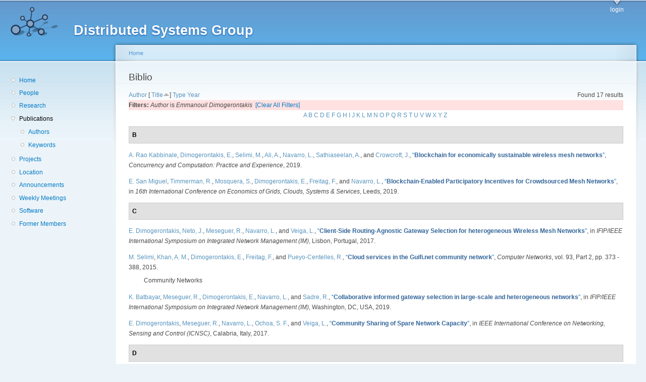

--- FILE ---
content_type: text/html; charset=utf-8
request_url: https://dsg.ac.upc.edu/biblio/?page=2&s=title&o=asc&f%5Bauthor%5D=493
body_size: 38070
content:
<!DOCTYPE html PUBLIC "-//W3C//DTD XHTML+RDFa 1.0//EN"
  "http://www.w3.org/MarkUp/DTD/xhtml-rdfa-1.dtd">
<html xmlns="http://www.w3.org/1999/xhtml" xml:lang="en" version="XHTML+RDFa 1.0" dir="ltr"
  xmlns:content="http://purl.org/rss/1.0/modules/content/"
  xmlns:dc="http://purl.org/dc/terms/"
  xmlns:foaf="http://xmlns.com/foaf/0.1/"
  xmlns:og="http://ogp.me/ns#"
  xmlns:rdfs="http://www.w3.org/2000/01/rdf-schema#"
  xmlns:sioc="http://rdfs.org/sioc/ns#"
  xmlns:sioct="http://rdfs.org/sioc/types#"
  xmlns:skos="http://www.w3.org/2004/02/skos/core#"
  xmlns:xsd="http://www.w3.org/2001/XMLSchema#">

<head profile="http://www.w3.org/1999/xhtml/vocab">
  <meta http-equiv="Content-Type" content="text/html; charset=utf-8" />
<meta name="Generator" content="Drupal 7 (http://drupal.org)" />
<link rel="shortcut icon" href="https://dsg.ac.upc.edu/sites/default/files/dsg_icon_0.ico" type="image/vnd.microsoft.icon" />
  <title>Biblio | Distributed Systems Group</title>
  <style type="text/css" media="all">
@import url("https://dsg.ac.upc.edu/modules/system/system.base.css?srm2gf");
@import url("https://dsg.ac.upc.edu/modules/system/system.menus.css?srm2gf");
@import url("https://dsg.ac.upc.edu/modules/system/system.messages.css?srm2gf");
@import url("https://dsg.ac.upc.edu/modules/system/system.theme.css?srm2gf");
</style>
<style type="text/css" media="all">
@import url("https://dsg.ac.upc.edu/sites/all/modules/calendar/css/calendar_multiday.css?srm2gf");
@import url("https://dsg.ac.upc.edu/modules/comment/comment.css?srm2gf");
@import url("https://dsg.ac.upc.edu/modules/field/theme/field.css?srm2gf");
@import url("https://dsg.ac.upc.edu/modules/node/node.css?srm2gf");
@import url("https://dsg.ac.upc.edu/modules/search/search.css?srm2gf");
@import url("https://dsg.ac.upc.edu/modules/user/user.css?srm2gf");
@import url("https://dsg.ac.upc.edu/sites/all/modules/extlink/css/extlink.css?srm2gf");
@import url("https://dsg.ac.upc.edu/sites/all/modules/views/css/views.css?srm2gf");
</style>
<style type="text/css" media="all">
@import url("https://dsg.ac.upc.edu/sites/all/modules/ctools/css/ctools.css?srm2gf");
@import url("https://dsg.ac.upc.edu/sites/all/modules/biblio/biblio.css?srm2gf");
</style>
<style type="text/css" media="all">
@import url("https://dsg.ac.upc.edu/sites/default/files/color/garland-ae7f53f3/style.css?srm2gf");
</style>
<style type="text/css" media="print">
@import url("https://dsg.ac.upc.edu/themes/garland/print.css?srm2gf");
</style>

<!--[if lt IE 7]>
<link type="text/css" rel="stylesheet" href="https://dsg.ac.upc.edu/themes/garland/fix-ie.css?srm2gf" media="all" />
<![endif]-->
<style type="text/css" media="all">
@import url("https://dsg.ac.upc.edu/sites/default/files/css_injector/css_injector_1.css?srm2gf");
</style>
  <script type="text/javascript" src="https://dsg.ac.upc.edu/misc/jquery.js?v=1.4.4"></script>
<script type="text/javascript" src="https://dsg.ac.upc.edu/misc/jquery-extend-3.4.0.js?v=1.4.4"></script>
<script type="text/javascript" src="https://dsg.ac.upc.edu/misc/jquery-html-prefilter-3.5.0-backport.js?v=1.4.4"></script>
<script type="text/javascript" src="https://dsg.ac.upc.edu/misc/jquery.once.js?v=1.2"></script>
<script type="text/javascript" src="https://dsg.ac.upc.edu/misc/drupal.js?srm2gf"></script>
<script type="text/javascript" src="https://dsg.ac.upc.edu/sites/all/modules/admin_menu/admin_devel/admin_devel.js?srm2gf"></script>
<script type="text/javascript" src="https://dsg.ac.upc.edu/sites/all/modules/entityreference/js/entityreference.js?srm2gf"></script>
<script type="text/javascript" src="https://dsg.ac.upc.edu/sites/all/modules/extlink/js/extlink.js?srm2gf"></script>
<script type="text/javascript">
<!--//--><![CDATA[//><!--
jQuery.extend(Drupal.settings, {"basePath":"\/","pathPrefix":"","setHasJsCookie":0,"ajaxPageState":{"theme":"garland","theme_token":"kGWbgtoRUBKDSJOO6UkdxTvDycAYYNKEdhBk64eX5j0","js":{"misc\/jquery.js":1,"misc\/jquery-extend-3.4.0.js":1,"misc\/jquery-html-prefilter-3.5.0-backport.js":1,"misc\/jquery.once.js":1,"misc\/drupal.js":1,"sites\/all\/modules\/admin_menu\/admin_devel\/admin_devel.js":1,"sites\/all\/modules\/entityreference\/js\/entityreference.js":1,"sites\/all\/modules\/extlink\/js\/extlink.js":1},"css":{"modules\/system\/system.base.css":1,"modules\/system\/system.menus.css":1,"modules\/system\/system.messages.css":1,"modules\/system\/system.theme.css":1,"sites\/all\/modules\/calendar\/css\/calendar_multiday.css":1,"modules\/comment\/comment.css":1,"modules\/field\/theme\/field.css":1,"modules\/node\/node.css":1,"modules\/search\/search.css":1,"modules\/user\/user.css":1,"sites\/all\/modules\/extlink\/css\/extlink.css":1,"sites\/all\/modules\/views\/css\/views.css":1,"sites\/all\/modules\/ctools\/css\/ctools.css":1,"sites\/all\/modules\/biblio\/biblio.css":1,"themes\/garland\/style.css":1,"themes\/garland\/print.css":1,"themes\/garland\/fix-ie.css":1,"public:\/\/css_injector\/css_injector_1.css":1}},"extlink":{"extTarget":0,"extClass":"ext","extLabel":"(link is external)","extImgClass":0,"extIconPlacement":"append","extSubdomains":1,"extExclude":"","extInclude":"","extCssExclude":"","extCssExplicit":"","extAlert":0,"extAlertText":"This link will take you to an external web site. We are not responsible for their content.","mailtoClass":"mailto","mailtoLabel":"(link sends e-mail)","extUseFontAwesome":false}});
//--><!]]>
</script>
</head>
<body class="html not-front not-logged-in one-sidebar sidebar-first page-biblio fluid-width" >
  <div id="skip-link">
    <a href="#main-content" class="element-invisible element-focusable">Skip to main content</a>
  </div>
      
  <div id="wrapper">
    <div id="container" class="clearfix">

      <div id="header">
        <div id="logo-floater">
                              <div id="branding"><strong><a href="/">
                          <img src="https://dsg.ac.upc.edu/sites/default/files/cnds-logo.png" alt="Distributed Systems Group " title="Distributed Systems Group " id="logo" />
                        <span>Distributed Systems Group</span>            </a></strong></div>
                          </div>

        <h2 class="element-invisible">Main menu</h2><ul class="links inline main-menu"><li class="menu-309 first last"><a href="/user/" title="">login</a></li>
</ul>              </div> <!-- /#header -->

              <div id="sidebar-first" class="sidebar">
            <div class="region region-sidebar-first">
    <div id="block-system-navigation" class="block block-system block-menu clearfix">

    
  <div class="content">
    <ul class="menu"><li class="first leaf"><a href="/" title="Home">Home</a></li>
<li class="leaf"><a href="/people/" title="">People</a></li>
<li class="leaf"><a href="/research/" title="">Research</a></li>
<li class="expanded active-trail"><a href="/biblio/" title="" class="active-trail active">Publications</a><ul class="menu"><li class="first leaf"><a href="/biblio/authors/">Authors</a></li>
<li class="last leaf"><a href="/biblio/keywords/">Keywords</a></li>
</ul></li>
<li class="leaf"><a href="/projects/" title="">Projects</a></li>
<li class="leaf"><a href="/location/" title="">Location</a></li>
<li class="leaf"><a href="/announcements/" title="">Announcements</a></li>
<li class="leaf"><a href="/wmeeting/" title="">Weekly Meetings</a></li>
<li class="leaf"><a href="/software/" title="">Software</a></li>
<li class="last leaf"><a href="/alumni/" title="">Former Members</a></li>
</ul>  </div>
</div>
  </div>
        </div>
      
      <div id="center"><div id="squeeze"><div class="right-corner"><div class="left-corner">
          <h2 class="element-invisible">You are here</h2><div class="breadcrumb"><a href="/">Home</a></div>                    <a id="main-content"></a>
          <div id="tabs-wrapper" class="clearfix">                                <h1 class="with-tabs">Biblio</h1>
                              </div>                                                  <div class="clearfix">
              <div class="region region-content">
    <div id="block-system-main" class="block block-system clearfix">

    
  <div class="content">
    <div id="biblio-header" class="clear-block"><div class="biblio-export">Found 17 results</div> <a href="/biblio/?page=2&amp;s=author&amp;o=asc&amp;f%5Bauthor%5D=493" title="Click a second time to reverse the sort order" class="active">Author</a>  [ <a href="/biblio/?page=2&amp;s=title&amp;o=desc&amp;f%5Bauthor%5D=493" title="Click a second time to reverse the sort order" class="active active">Title</a><img typeof="foaf:Image" src="https://dsg.ac.upc.edu/sites/all/modules/biblio/misc/arrow-desc.png" alt="(Desc)" />]  <a href="/biblio/?page=2&amp;s=type&amp;o=asc&amp;f%5Bauthor%5D=493" title="Click a second time to reverse the sort order" class="active">Type</a>  <a href="/biblio/?page=2&amp;s=year&amp;o=desc&amp;f%5Bauthor%5D=493" title="Click a second time to reverse the sort order" class="active">Year</a> <div class="biblio-filter-status"><div class="biblio-current-filters"><b>Filters: </b><em class="placeholder">Author</em> is <em class="placeholder">Emmanouil Dimogerontakis</em>&nbsp;&nbsp;<a href="/biblio/filter/clear/?page=2&amp;s=title&amp;o=asc">[Clear All Filters]</a></div></div><div class="biblio-alpha-line"><div class="biblio-alpha-line"><a href="/biblio/?f%5Btg%5D=A" rel="nofollow" class="active">A</a>&nbsp;<a href="/biblio/?f%5Btg%5D=B" rel="nofollow" class="active">B</a>&nbsp;<a href="/biblio/?f%5Btg%5D=C" rel="nofollow" class="active">C</a>&nbsp;<a href="/biblio/?f%5Btg%5D=D" rel="nofollow" class="active">D</a>&nbsp;<a href="/biblio/?f%5Btg%5D=E" rel="nofollow" class="active">E</a>&nbsp;<a href="/biblio/?f%5Btg%5D=F" rel="nofollow" class="active">F</a>&nbsp;<a href="/biblio/?f%5Btg%5D=G" rel="nofollow" class="active">G</a>&nbsp;<a href="/biblio/?f%5Btg%5D=H" rel="nofollow" class="active">H</a>&nbsp;<a href="/biblio/?f%5Btg%5D=I" rel="nofollow" class="active">I</a>&nbsp;<a href="/biblio/?f%5Btg%5D=J" rel="nofollow" class="active">J</a>&nbsp;<a href="/biblio/?f%5Btg%5D=K" rel="nofollow" class="active">K</a>&nbsp;<a href="/biblio/?f%5Btg%5D=L" rel="nofollow" class="active">L</a>&nbsp;<a href="/biblio/?f%5Btg%5D=M" rel="nofollow" class="active">M</a>&nbsp;<a href="/biblio/?f%5Btg%5D=N" rel="nofollow" class="active">N</a>&nbsp;<a href="/biblio/?f%5Btg%5D=O" rel="nofollow" class="active">O</a>&nbsp;<a href="/biblio/?f%5Btg%5D=P" rel="nofollow" class="active">P</a>&nbsp;<a href="/biblio/?f%5Btg%5D=Q" rel="nofollow" class="active">Q</a>&nbsp;<a href="/biblio/?f%5Btg%5D=R" rel="nofollow" class="active">R</a>&nbsp;<a href="/biblio/?f%5Btg%5D=S" rel="nofollow" class="active">S</a>&nbsp;<a href="/biblio/?f%5Btg%5D=T" rel="nofollow" class="active">T</a>&nbsp;<a href="/biblio/?f%5Btg%5D=U" rel="nofollow" class="active">U</a>&nbsp;<a href="/biblio/?f%5Btg%5D=V" rel="nofollow" class="active">V</a>&nbsp;<a href="/biblio/?f%5Btg%5D=W" rel="nofollow" class="active">W</a>&nbsp;<a href="/biblio/?f%5Btg%5D=X" rel="nofollow" class="active">X</a>&nbsp;<a href="/biblio/?f%5Btg%5D=Y" rel="nofollow" class="active">Y</a>&nbsp;<a href="/biblio/?f%5Btg%5D=Z" rel="nofollow" class="active">Z</a>&nbsp;</div></div></div><div class="biblio-category-section"><div class="biblio-separator-bar">B</div><div class="biblio-entry"><span class="biblio-authors" ><a href="/biblio/?page=2&amp;s=title&amp;o=asc&amp;f%5Bauthor%5D=616" rel="nofollow" class="active">A. Rao Kabbinale</a>, <a href="/biblio/?page=2&amp;s=title&amp;o=asc&amp;f%5Bauthor%5D=493" rel="nofollow" class="biblio-local-author active">Dimogerontakis, E.</a>, <a href="/biblio/?page=2&amp;s=title&amp;o=asc&amp;f%5Bauthor%5D=757" rel="nofollow" class="biblio-local-author active">Selimi, M.</a>, <a href="/biblio/?page=2&amp;s=title&amp;o=asc&amp;f%5Bauthor%5D=617" rel="nofollow" class="active">Ali, A.</a>, <a href="/biblio/?page=2&amp;s=title&amp;o=asc&amp;f%5Bauthor%5D=768" rel="nofollow" class="biblio-local-author active">Navarro, L.</a>, <a href="/biblio/?page=2&amp;s=title&amp;o=asc&amp;f%5Bauthor%5D=462" rel="nofollow" class="active">Sathiaseelan, A.</a>, and <a href="/biblio/?page=2&amp;s=title&amp;o=asc&amp;f%5Bauthor%5D=596" rel="nofollow" class="active">Crowcroft, J.</a></span>, <a href="/node/861/">“<span class="biblio-title" >Blockchain for economically sustainable wireless mesh networks</span>”</a>, <span  style="font-style: italic;">Concurrency and Computation: Practice and Experience</span>, 2019.<span class="Z3988" title="ctx_ver=Z39.88-2004&amp;rft_val_fmt=info%3Aofi%2Ffmt%3Akev%3Amtx%3Ajournal&amp;rft.atitle=Blockchain+for+economically+sustainable+wireless+mesh+networks&amp;rft.title=Concurrency+and+Computation%3A+Practice+and+Experience&amp;rft.date=2019&amp;rft.aulast=Kabbinale&amp;rft.aufirst=Aniruddh&amp;rft.au=Dimogerontakis%2C+Emmanouil&amp;rft.au=Selimi%2C+Mennan&amp;rft.au=Ali%2C+Anwaar&amp;rft.au=Navarro%2C+Leandro&amp;rft.au=Sathiaseelan%2C+Arjuna&amp;rft.au=Crowcroft%2C+Jon&amp;rft_id=info%3Adoi%2F10.1002%2Fcpe.5349"></span></div><div class="biblio-entry"><span class="biblio-authors" ><a href="/biblio/?page=2&amp;s=title&amp;o=asc&amp;f%5Bauthor%5D=632" rel="nofollow" class="active">E.  San Miguel</a>, <a href="/biblio/?page=2&amp;s=title&amp;o=asc&amp;f%5Bauthor%5D=633" rel="nofollow" class="active">Timmerman, R.</a>, <a href="/biblio/?page=2&amp;s=title&amp;o=asc&amp;f%5Bauthor%5D=631" rel="nofollow" class="active">Mosquera, S.</a>, <a href="/biblio/?page=2&amp;s=title&amp;o=asc&amp;f%5Bauthor%5D=493" rel="nofollow" class="biblio-local-author active">Dimogerontakis, E.</a>, <a href="/biblio/?page=2&amp;s=title&amp;o=asc&amp;f%5Bauthor%5D=766" rel="nofollow" class="biblio-local-author active">Freitag, F.</a>, and <a href="/biblio/?page=2&amp;s=title&amp;o=asc&amp;f%5Bauthor%5D=768" rel="nofollow" class="biblio-local-author active">Navarro, L.</a></span>, <a href="/node/871/">“<span class="biblio-title" >Blockchain-Enabled Participatory Incentives for Crowdsourced Mesh Networks</span>”</a>, in <span  style="font-style: italic;">16th International Conference on Economics of Grids, Clouds, Systems & Services</span>, Leeds, 2019.<span class="Z3988" title="ctx_ver=Z39.88-2004&amp;rft_val_fmt=info%3Aofi%2Ffmt%3Akev%3Amtx%3Adc&amp;rft.title=Blockchain-Enabled+Participatory+Incentives+for+Crowdsourced+Mesh+Networks&amp;rft.date=2019&amp;rft.aulast=San+Miguel&amp;rft.aufirst=Elena&amp;rft.au=Timmerman%2C+Roxane&amp;rft.au=Mosquera%2C+Sergio&amp;rft.au=Dimogerontakis%2C+Emmanouil&amp;rft.au=Freitag%2C+Felix&amp;rft.au=Navarro%2C+Leandro&amp;rft.pub=Springer+LNCS+Proceedings&amp;rft.place=Leeds"></span></div></div><div class="biblio-category-section"><div class="biblio-separator-bar">C</div><div class="biblio-entry"><span class="biblio-authors" ><a href="/biblio/?page=2&amp;s=title&amp;o=asc&amp;f%5Bauthor%5D=493" rel="nofollow" class="biblio-local-author active">E.  Dimogerontakis</a>, <a href="/biblio/?page=2&amp;s=title&amp;o=asc&amp;f%5Bauthor%5D=490" rel="nofollow" class="biblio-local-author active">Neto, J.</a>, <a href="/biblio/?page=2&amp;s=title&amp;o=asc&amp;f%5Bauthor%5D=748" rel="nofollow" class="active">Meseguer, R.</a>, <a href="/biblio/?page=2&amp;s=title&amp;o=asc&amp;f%5Bauthor%5D=768" rel="nofollow" class="biblio-local-author active">Navarro, L.</a>, and <a href="/biblio/?page=2&amp;s=title&amp;o=asc&amp;f%5Bauthor%5D=642" rel="nofollow" class="active">Veiga, L.</a></span>, <a href="/node/759/">“<span class="biblio-title" >Client-Side Routing-Agnostic Gateway Selection for heterogeneous Wireless Mesh Networks</span>”</a>, in <span  style="font-style: italic;">IFIP/IEEE International Symposium on Integrated Network Management (IM)</span>, Lisbon, Portugal, 2017.<span class="Z3988" title="ctx_ver=Z39.88-2004&amp;rft_val_fmt=info%3Aofi%2Ffmt%3Akev%3Amtx%3Adc&amp;rft.title=Client-Side+Routing-Agnostic+Gateway+Selection+for+heterogeneous+Wireless+Mesh+Networks&amp;rft.date=2017&amp;rft.aulast=Dimogerontakis&amp;rft.aufirst=Emmanouil&amp;rft.au=Neto%2C+J.&amp;rft.au=Meseguer%2C+Roc&amp;rft.au=Navarro%2C+Leandro&amp;rft.au=Veiga%2C+Luis&amp;rft.place=Lisbon%2C+Portugal&amp;rft_id=info%3Adoi%2F10.23919%2FINM.2017.7987301"></span></div><div class="biblio-entry"><span class="biblio-authors" ><a href="/biblio/?page=2&amp;s=title&amp;o=asc&amp;f%5Bauthor%5D=757" rel="nofollow" class="biblio-local-author active">M.  Selimi</a>, <a href="/biblio/?page=2&amp;s=title&amp;o=asc&amp;f%5Bauthor%5D=296" rel="nofollow" class="biblio-local-author active">Khan, A. M.</a>, <a href="/biblio/?page=2&amp;s=title&amp;o=asc&amp;f%5Bauthor%5D=493" rel="nofollow" class="biblio-local-author active">Dimogerontakis, E.</a>, <a href="/biblio/?page=2&amp;s=title&amp;o=asc&amp;f%5Bauthor%5D=766" rel="nofollow" class="biblio-local-author active">Freitag, F.</a>, and <a href="/biblio/?page=2&amp;s=title&amp;o=asc&amp;f%5Bauthor%5D=344" rel="nofollow" class="biblio-local-author active">Pueyo-Centelles, R.</a></span>, <a href="/node/710/">“<span class="biblio-title" >Cloud services in the Guifi.net community network</span>”</a>, <span  style="font-style: italic;">Computer Networks</span>, vol. 93, Part 2, pp. 373 - 388, 2015.<span class="Z3988" title="ctx_ver=Z39.88-2004&amp;rft_val_fmt=info%3Aofi%2Ffmt%3Akev%3Amtx%3Ajournal&amp;rft.atitle=Cloud+services+in+the+Guifi.net+community+network&amp;rft.title=Computer+Networks&amp;rft.issn=1389-1286&amp;rft.date=2015&amp;rft.volume=93%2C+Part+2&amp;rft.spage=373&amp;rft.epage=388&amp;rft.aulast=Selimi&amp;rft.aufirst=Mennan&amp;rft.au=Khan%2C+Amin&amp;rft.au=Dimogerontakis%2C+Emmanouil&amp;rft.au=Freitag%2C+Felix&amp;rft.au=Centelles%2C+Roger&amp;rft_id=info%3Adoi%2Fhttp%3A%2F%2Fdx.doi.org%2F10.1016%2Fj.comnet.2015.09.007"></span><div class="biblio-annotation">Community Networks</div></div><div class="biblio-entry"><span class="biblio-authors" ><a href="/biblio/?page=2&amp;s=title&amp;o=asc&amp;f%5Bauthor%5D=611" rel="nofollow" class="biblio-local-author active">K.  Batbayar</a>, <a href="/biblio/?page=2&amp;s=title&amp;o=asc&amp;f%5Bauthor%5D=748" rel="nofollow" class="active">Meseguer, R.</a>, <a href="/biblio/?page=2&amp;s=title&amp;o=asc&amp;f%5Bauthor%5D=493" rel="nofollow" class="biblio-local-author active">Dimogerontakis, E.</a>, <a href="/biblio/?page=2&amp;s=title&amp;o=asc&amp;f%5Bauthor%5D=768" rel="nofollow" class="biblio-local-author active">Navarro, L.</a>, and <a href="/biblio/?page=2&amp;s=title&amp;o=asc&amp;f%5Bauthor%5D=591" rel="nofollow" class="active">Sadre, R.</a></span>, <a href="/node/866/">“<span class="biblio-title" >Collaborative informed gateway selection in large-scale and heterogeneous networks</span>”</a>, in <span  style="font-style: italic;">IFIP/IEEE International Symposium on Integrated Network Management (IM)</span>, Washington, DC, USA, 2019.<span class="Z3988" title="ctx_ver=Z39.88-2004&amp;rft_val_fmt=info%3Aofi%2Ffmt%3Akev%3Amtx%3Adc&amp;rft.title=Collaborative+informed+gateway+selection+in+large-scale+and+heterogeneous+networks&amp;rft.date=2019&amp;rft.aulast=Batbayar&amp;rft.aufirst=Khulan&amp;rft.au=Meseguer%2C+Roc&amp;rft.au=Dimogerontakis%2C+Emmanouil&amp;rft.au=Navarro%2C+Leandro&amp;rft.au=Sadre%2C+Ramin&amp;rft.pub=IFIP%2FIEEE&amp;rft.place=Washington%2C+DC%2C+USA"></span></div><div class="biblio-entry"><span class="biblio-authors" ><a href="/biblio/?page=2&amp;s=title&amp;o=asc&amp;f%5Bauthor%5D=493" rel="nofollow" class="biblio-local-author active">E.  Dimogerontakis</a>, <a href="/biblio/?page=2&amp;s=title&amp;o=asc&amp;f%5Bauthor%5D=748" rel="nofollow" class="active">Meseguer, R.</a>, <a href="/biblio/?page=2&amp;s=title&amp;o=asc&amp;f%5Bauthor%5D=768" rel="nofollow" class="biblio-local-author active">Navarro, L.</a>, <a href="/biblio/?page=2&amp;s=title&amp;o=asc&amp;f%5Bauthor%5D=419" rel="nofollow" class="biblio-local-author active">Ochoa, S. F.</a>, and <a href="/biblio/?page=2&amp;s=title&amp;o=asc&amp;f%5Bauthor%5D=642" rel="nofollow" class="active">Veiga, L.</a></span>, <a href="/node/765/">“<span class="biblio-title" >Community Sharing of Spare Network Capacity</span>”</a>, in <span  style="font-style: italic;">IEEE International Conference on Networking, Sensing and Control (ICNSC)</span>, Calabria, Italy, 2017.<span class="Z3988" title="ctx_ver=Z39.88-2004&amp;rft_val_fmt=info%3Aofi%2Ffmt%3Akev%3Amtx%3Adc&amp;rft.title=Community+Sharing+of+Spare+Network+Capacity&amp;rft.date=2017&amp;rft.aulast=Dimogerontakis&amp;rft.aufirst=Emmanouil&amp;rft.au=Meseguer%2C+Roc&amp;rft.au=Navarro%2C+Leandro&amp;rft.au=Ochoa%2C+Sergio&amp;rft.au=Veiga%2C+Luis&amp;rft.place=Calabria%2C+Italy&amp;rft_id=info%3Adoi%2F10.1109%2FICNSC.2017.8000108"></span></div></div><div class="biblio-category-section"><div class="biblio-separator-bar">D</div><div class="biblio-entry"><span class="biblio-authors" ><a href="/biblio/?page=2&amp;s=title&amp;o=asc&amp;f%5Bauthor%5D=493" rel="nofollow" class="biblio-local-author active">E.  Dimogerontakis</a>, <a href="/biblio/?page=2&amp;s=title&amp;o=asc&amp;f%5Bauthor%5D=748" rel="nofollow" class="active">Meseguer, R.</a>, <a href="/biblio/?page=2&amp;s=title&amp;o=asc&amp;f%5Bauthor%5D=768" rel="nofollow" class="biblio-local-author active">Navarro, L.</a>, <a href="/biblio/?page=2&amp;s=title&amp;o=asc&amp;f%5Bauthor%5D=419" rel="nofollow" class="biblio-local-author active">Ochoa, S. F.</a>, and <a href="/biblio/?page=2&amp;s=title&amp;o=asc&amp;f%5Bauthor%5D=642" rel="nofollow" class="active">Veiga, L.</a></span>, <a href="/node/764/">“<span class="biblio-title" >Design Trade-offs of Crowdsourced Web Access in Community Networks</span>”</a>, in <span  style="font-style: italic;">IEEE 21st International Conference on Computer Supported Cooperative Work in Design (CSCWD)</span>, Wellington, New Zealand, 2017.<span class="Z3988" title="ctx_ver=Z39.88-2004&amp;rft_val_fmt=info%3Aofi%2Ffmt%3Akev%3Amtx%3Adc&amp;rft.title=Design+Trade-offs+of+Crowdsourced+Web+Access+in+Community+Networks&amp;rft.date=2017&amp;rft.aulast=Dimogerontakis&amp;rft.aufirst=Emmanouil&amp;rft.au=Meseguer%2C+Roc&amp;rft.au=Navarro%2C+Leandro&amp;rft.au=Ochoa%2C+Sergio&amp;rft.au=Veiga%2C+Luis&amp;rft.place=Wellington%2C+New+Zealand"></span></div></div><div class="biblio-category-section"><div class="biblio-separator-bar">I</div><div class="biblio-entry"><span class="biblio-authors" ><a href="/biblio/?page=2&amp;s=title&amp;o=asc&amp;f%5Bauthor%5D=493" rel="nofollow" class="biblio-local-author active">E.  Dimogerontakis</a>, <a href="/biblio/?page=2&amp;s=title&amp;o=asc&amp;f%5Bauthor%5D=748" rel="nofollow" class="active">Meseguer, R.</a>, and <a href="/biblio/?page=2&amp;s=title&amp;o=asc&amp;f%5Bauthor%5D=768" rel="nofollow" class="biblio-local-author active">Navarro, L.</a></span>, <a href="/node/758/">“<span class="biblio-title" >Internet Access for All: Assessing a Crowdsourced Web Proxy Service in a Community Network</span>”</a>, in <span  style="font-style: italic;">Passive and Active Measurement Conference (PAM)</span>, Sydney, Australia, 2017.<span class="Z3988" title="ctx_ver=Z39.88-2004&amp;rft_val_fmt=info%3Aofi%2Ffmt%3Akev%3Amtx%3Adc&amp;rft.title=Internet+Access+for+All%3A+Assessing+a+Crowdsourced+Web+Proxy+Service+in+a+Community+Network&amp;rft.date=2017&amp;rft.aulast=Dimogerontakis&amp;rft.aufirst=Emmanouil&amp;rft.au=Meseguer%2C+Roc&amp;rft.au=Navarro%2C+Leandro&amp;rft.au=Navarro%2C+Leandro&amp;rft.place=Sydney%2C+Australia&amp;rft_id=info%3Adoi%2F10.1007%2F978-3-319-54328-4_6"></span></div><div class="biblio-entry"><span class="biblio-authors" ><a href="/biblio/?page=2&amp;s=title&amp;o=asc&amp;f%5Bauthor%5D=493" rel="nofollow" class="biblio-local-author active">E.  Dimogerontakis</a> and <a href="/biblio/?page=2&amp;s=title&amp;o=asc&amp;f%5Bauthor%5D=768" rel="nofollow" class="biblio-local-author active">Navarro, L.</a></span>, <a href="/node/781/">“<span class="biblio-title" >Internet Sharing in Community Networks</span>”</a>, Universitat Politècnica de Catalunya, 2017.<span class="Z3988" title="ctx_ver=Z39.88-2004&amp;rft_val_fmt=info%3Aofi%2Ffmt%3Akev%3Amtx%3Adissertation&amp;rft.title=Internet+Sharing+in+Community+Networks&amp;rft.date=2017&amp;rft.aulast=Dimogerontakis&amp;rft.aufirst=E.&amp;rft.au=Navarro%2C+L.&amp;rft.au=Navarro%2C+L.&amp;rft.au=Navarro%2C+L.&amp;rft.pub=Universitat+Polit%C3%A8cnica+de+Catalunya"></span></div></div><div class="biblio-category-section"><div class="biblio-separator-bar">M</div><div class="biblio-entry"><span class="biblio-authors" ><a href="/biblio/?page=2&amp;s=title&amp;o=asc&amp;f%5Bauthor%5D=493" rel="nofollow" class="biblio-local-author active">E.  Dimogerontakis</a>, <a href="/biblio/?page=2&amp;s=title&amp;o=asc&amp;f%5Bauthor%5D=768" rel="nofollow" class="biblio-local-author active">Navarro, L.</a>, <a href="/biblio/?page=2&amp;s=title&amp;o=asc&amp;f%5Bauthor%5D=757" rel="nofollow" class="biblio-local-author active">Selimi, M.</a>, <a href="/biblio/?page=2&amp;s=title&amp;o=asc&amp;f%5Bauthor%5D=631" rel="nofollow" class="active">Mosquera, S.</a>, and <a href="/biblio/?page=2&amp;s=title&amp;o=asc&amp;f%5Bauthor%5D=766" rel="nofollow" class="biblio-local-author active">Freitag, F.</a></span>, <a href="/node/870/">“<span class="biblio-title" >MeshDapp - Blockchain-enabled Sustainable Business Models for Networks</span>”</a>, in <span  style="font-style: italic;">16th International Conference on Economics of Grids, Clouds, Systems & Services</span>, Leeds, 2019.<span class="Z3988" title="ctx_ver=Z39.88-2004&amp;rft_val_fmt=info%3Aofi%2Ffmt%3Akev%3Amtx%3Adc&amp;rft.title=MeshDapp+-+Blockchain-enabled+Sustainable+Business+Models+for+Networks&amp;rft.date=2019&amp;rft.aulast=Dimogerontakis&amp;rft.aufirst=Emmanouil&amp;rft.au=Navarro%2C+Leandro&amp;rft.au=Selimi%2C+Mennan&amp;rft.au=Mosquera%2C+Sergio&amp;rft.au=Freitag%2C+Felix&amp;rft.au=Freitag%2C+Felix&amp;rft.pub=Springer+LNCS+Proceedings&amp;rft.place=Leeds"></span></div></div><div class="biblio-category-section"><div class="biblio-separator-bar">R</div><div class="biblio-entry"><span class="biblio-authors" ><a href="/biblio/?page=2&amp;s=title&amp;o=asc&amp;f%5Bauthor%5D=611" rel="nofollow" class="biblio-local-author active">K.  Batbayar</a>, <a href="/biblio/?page=2&amp;s=title&amp;o=asc&amp;f%5Bauthor%5D=493" rel="nofollow" class="biblio-local-author active">Dimogerontakis, E.</a>, <a href="/biblio/?page=2&amp;s=title&amp;o=asc&amp;f%5Bauthor%5D=748" rel="nofollow" class="active">Meseguer, R.</a>, <a href="/biblio/?page=2&amp;s=title&amp;o=asc&amp;f%5Bauthor%5D=768" rel="nofollow" class="biblio-local-author active">Navarro, L.</a>, <a href="/biblio/?page=2&amp;s=title&amp;o=asc&amp;f%5Bauthor%5D=614" rel="nofollow" class="active">Medina, E.</a>, and <a href="/biblio/?page=2&amp;s=title&amp;o=asc&amp;f%5Bauthor%5D=519" rel="nofollow" class="active">Santos, R. M.</a></span>, <a href="/node/858/">“<span class="biblio-title" >The RIMO Gateway Selection Approach for Mesh Networks: Towards a Global Internet Access for All</span>”</a>, <span  style="font-style: italic;">Proceedings</span>, vol. 2, p. 1258, 2018.<span class="Z3988" title="ctx_ver=Z39.88-2004&amp;rft_val_fmt=info%3Aofi%2Ffmt%3Akev%3Amtx%3Ajournal&amp;rft.atitle=The+RIMO+Gateway+Selection+Approach+for+Mesh+Networks%3A+Towards+a+Global+Internet+Access+for+All&amp;rft.title=Proceedings&amp;rft.issn=2504-3900&amp;rft.date=2018&amp;rft.volume=2&amp;rft.spage=1258&amp;rft.aulast=Batbayar&amp;rft.aufirst=Khulan&amp;rft.au=Dimogerontakis%2C+Emmanouil&amp;rft.au=Meseguer%2C+Roc&amp;rft.au=Navarro%2C+Leandro&amp;rft.au=Medina%2C+Esunly&amp;rft.au=Santos%2C+Rodrigo&amp;rft_id=info%3Adoi%2F10.3390%2Fproceedings2191258"></span></div></div><div class="biblio-category-section"><div class="biblio-separator-bar">S</div><div class="biblio-entry"><span class="biblio-authors" ><a href="/biblio/?page=2&amp;s=title&amp;o=asc&amp;f%5Bauthor%5D=611" rel="nofollow" class="biblio-local-author active">K.  Batbayar</a>, <a href="/biblio/?page=2&amp;s=title&amp;o=asc&amp;f%5Bauthor%5D=493" rel="nofollow" class="biblio-local-author active">Dimogerontakis, E.</a>, <a href="/biblio/?page=2&amp;s=title&amp;o=asc&amp;f%5Bauthor%5D=748" rel="nofollow" class="active">Meseguer, R.</a>, <a href="/biblio/?page=2&amp;s=title&amp;o=asc&amp;f%5Bauthor%5D=768" rel="nofollow" class="biblio-local-author active">Navarro, L.</a>, and <a href="/biblio/?page=2&amp;s=title&amp;o=asc&amp;f%5Bauthor%5D=501" rel="nofollow" class="active">Sadre, R.</a></span>, <a href="/node/886/">“<span class="biblio-title" >Sense-Share: A Framework for Resilient Collaborative Service Performance Monitoring</span>”</a>, in <span  style="font-style: italic;">Conference: Conference on Network and Service Management (CNSM)</span>, Halifax, Canada, 2019.<span class="Z3988" title="ctx_ver=Z39.88-2004&amp;rft_val_fmt=info%3Aofi%2Ffmt%3Akev%3Amtx%3Adc&amp;rft.title=Sense-Share%3A+A+Framework+for+Resilient+Collaborative+Service+Performance+Monitoring&amp;rft.date=2019&amp;rft.aulast=Batbayar&amp;rft.aufirst=Khulan&amp;rft.au=Dimogerontakis%2C+Emmanouil&amp;rft.au=Meseguer%2C+Roc&amp;rft.au=Navarro%2C+Leandro&amp;rft.au=Sadre%2C+Ramin&amp;rft.place=Halifax%2C+Canada"></span></div><div class="biblio-entry"><span class="biblio-authors" ><a href="/biblio/?page=2&amp;s=title&amp;o=asc&amp;f%5Bauthor%5D=493" rel="nofollow" class="biblio-local-author active">E.  Dimogerontakis</a>, <a href="/biblio/?page=2&amp;s=title&amp;o=asc&amp;f%5Bauthor%5D=141" rel="nofollow" class="active">Vilata, I.</a>, and <a href="/biblio/?page=2&amp;s=title&amp;o=asc&amp;f%5Bauthor%5D=768" rel="nofollow" class="biblio-local-author active">Navarro, L.</a></span>, <a href="/node/612/">“<span class="biblio-title" >Software Defined Networking for community network testbeds</span>”</a>, in <span  style="font-style: italic;">Wireless and Mobile Computing, Networking and Communications (WiMob), 2013 IEEE 9th International Conference on</span>, 2013, pp. 111-118.<span class="Z3988" title="ctx_ver=Z39.88-2004&amp;rft_val_fmt=info%3Aofi%2Ffmt%3Akev%3Amtx%3Adc&amp;rft.title=Software+Defined+Networking+for+community+network+testbeds&amp;rft.issn=2160-4886&amp;rft.date=2013&amp;rft.spage=111&amp;rft.epage=118&amp;rft.aulast=Dimogerontakis&amp;rft.aufirst=E.&amp;rft.au=Vilata%2C+I.&amp;rft.au=Navarro%2C+L.&amp;rft_id=info%3Adoi%2F10.1109%2FWiMOB.2013.6673348"></span></div></div><div class="biblio-category-section"><div class="biblio-separator-bar">T</div><div class="biblio-entry"><span class="biblio-authors" ><a href="/biblio/?page=2&amp;s=title&amp;o=asc&amp;f%5Bauthor%5D=623" rel="nofollow" class="active">P.  Millan</a>, <a href="/biblio/?page=2&amp;s=title&amp;o=asc&amp;f%5Bauthor%5D=624" rel="nofollow" class="active">Aliagas, C.</a>, <a href="/biblio/?page=2&amp;s=title&amp;o=asc&amp;f%5Bauthor%5D=625" rel="nofollow" class="active">Molina, C.</a>, <a href="/biblio/?page=2&amp;s=title&amp;o=asc&amp;f%5Bauthor%5D=493" rel="nofollow" class="biblio-local-author active">Dimogerontakis, E.</a>, and <a href="/biblio/?page=2&amp;s=title&amp;o=asc&amp;f%5Bauthor%5D=748" rel="nofollow" class="active">Meseguer, R.</a></span>, <a href="/node/867/">“<span class="biblio-title" >Time Series Analysis to Predict End-to-End Quality of Wireless Community Networks</span>”</a>, <span  style="font-style: italic;">Electronics</span>, vol. 8, p. 578, 2019.<span class="Z3988" title="ctx_ver=Z39.88-2004&amp;rft_val_fmt=info%3Aofi%2Ffmt%3Akev%3Amtx%3Ajournal&amp;rft.atitle=Time+Series+Analysis+to+Predict+End-to-End+Quality+of+Wireless+Community+Networks&amp;rft.title=Electronics&amp;rft.issn=2079-9292&amp;rft.date=2019&amp;rft.volume=8&amp;rft.spage=578&amp;rft.aulast=Millan&amp;rft.aufirst=Pere&amp;rft.au=Aliagas%2C+Carles&amp;rft.au=Molina%2C+Carlos&amp;rft.au=Dimogerontakis%2C+Emmanouil&amp;rft.au=Meseguer%2C+Roc&amp;rft_id=info%3Adoi%2F10.3390%2Felectronics8050578"></span></div><div class="biblio-entry"><span class="biblio-authors" ><a href="/biblio/?page=2&amp;s=title&amp;o=asc&amp;f%5Bauthor%5D=623" rel="nofollow" class="active">P.  Millan</a>, <a href="/biblio/?page=2&amp;s=title&amp;o=asc&amp;f%5Bauthor%5D=167" rel="nofollow" class="active">Molina, C.</a>, <a href="/biblio/?page=2&amp;s=title&amp;o=asc&amp;f%5Bauthor%5D=493" rel="nofollow" class="biblio-local-author active">Dimogerontakis, E.</a>, <a href="/biblio/?page=2&amp;s=title&amp;o=asc&amp;f%5Bauthor%5D=768" rel="nofollow" class="biblio-local-author active">Navarro, L.</a>, <a href="/biblio/?page=2&amp;s=title&amp;o=asc&amp;f%5Bauthor%5D=748" rel="nofollow" class="active">Meseguer, R.</a>, <a href="/biblio/?page=2&amp;s=title&amp;o=asc&amp;f%5Bauthor%5D=364" rel="nofollow" class="active">Braem, B.</a>, and <a href="/biblio/?page=2&amp;s=title&amp;o=asc&amp;f%5Bauthor%5D=30" rel="nofollow" class="active">Blondia, C.</a></span>, <a href="/node/703/">“<span class="biblio-title" >Tracking and Predicting End-to-End Quality in Wireless Community Networks</span>”</a>, in <span  style="font-style: italic;">Future Internet of Things and Cloud (FiCloud), 2015 3rd International Conference on</span>, 2015.<span class="Z3988" title="ctx_ver=Z39.88-2004&amp;rft_val_fmt=info%3Aofi%2Ffmt%3Akev%3Amtx%3Adc&amp;rft.title=Tracking+and+Predicting+End-to-End+Quality+in+Wireless+Community+Networks&amp;rft.date=2015&amp;rft.aulast=Millan&amp;rft.aufirst=Pere&amp;rft.au=Molina%2C+Carlos&amp;rft.au=Dimogerontakis%2C+Emmanouil&amp;rft.au=Navarro%2C+Leandro&amp;rft.au=Meseguer%2C+Roc&amp;rft.au=Braem%2C+Bart&amp;rft.au=Blondia%2C+Chris&amp;rft_id=info%3Adoi%2F10.1109%2FFiCloud.2015.96"></span></div></div><div class="biblio-category-section"><div class="biblio-separator-bar">W</div><div class="biblio-entry"><span class="biblio-authors" ><a href="/biblio/?page=2&amp;s=title&amp;o=asc&amp;f%5Bauthor%5D=3" rel="nofollow" class="active">P.  Escrich</a>, <a href="/biblio/?page=2&amp;s=title&amp;o=asc&amp;f%5Bauthor%5D=130" rel="nofollow" class="biblio-local-author active">Baig, R.</a>, <a href="/biblio/?page=2&amp;s=title&amp;o=asc&amp;f%5Bauthor%5D=493" rel="nofollow" class="biblio-local-author active">Dimogerontakis, E.</a>, <a href="/biblio/?page=2&amp;s=title&amp;o=asc&amp;f%5Bauthor%5D=370" rel="nofollow" class="active">Carbo, E.</a>, <a href="/biblio/?page=2&amp;s=title&amp;o=asc&amp;f%5Bauthor%5D=2" rel="nofollow" class="biblio-local-author active">Neumann, A.</a>, <a href="/biblio/?page=2&amp;s=title&amp;o=asc&amp;f%5Bauthor%5D=372" rel="nofollow" class="active">Fonseca, A.</a>, <a href="/biblio/?page=2&amp;s=title&amp;o=asc&amp;f%5Bauthor%5D=766" rel="nofollow" class="biblio-local-author active">Freitag, F.</a>, and <a href="/biblio/?page=2&amp;s=title&amp;o=asc&amp;f%5Bauthor%5D=768" rel="nofollow" class="biblio-local-author active">Navarro, L.</a></span>, <a href="/node/645/">“<span class="biblio-title" >WiBed, a platform for commodity wireless testbeds</span>”</a>, in <span  style="font-style: italic;">Wireless and Mobile Computing, Networking and Communications (WiMob), 2014 IEEE 10th International Conference on</span>, 2014, pp. 85-91.<span class="Z3988" title="ctx_ver=Z39.88-2004&amp;rft_val_fmt=info%3Aofi%2Ffmt%3Akev%3Amtx%3Adc&amp;rft.title=WiBed%2C+a+platform+for+commodity+wireless+testbeds&amp;rft.date=2014&amp;rft.spage=85&amp;rft.epage=91&amp;rft.aulast=Escrich&amp;rft.aufirst=Pau&amp;rft.au=Baig%2C+Roger&amp;rft.au=Dimogerontakis%2C+Emmanouil&amp;rft.au=Carbo%2C+Eloi&amp;rft.au=Neumann%2C+Axel&amp;rft.au=Fonseca%2C+Alexandre&amp;rft.au=Freitag%2C+Felix&amp;rft.au=Navarro%2C+Leandro&amp;rft_id=info%3Adoi%2F10.1109%2FWiMOB.2014.6962154"></span></div><div class="biblio-entry"><span class="biblio-authors" ><a href="/biblio/?page=2&amp;s=title&amp;o=asc&amp;f%5Bauthor%5D=543" rel="nofollow" class="active">P. Escrich Garcia</a>, <a href="/biblio/?page=2&amp;s=title&amp;o=asc&amp;f%5Bauthor%5D=130" rel="nofollow" class="biblio-local-author active">Baig, R.</a>, <a href="/biblio/?page=2&amp;s=title&amp;o=asc&amp;f%5Bauthor%5D=493" rel="nofollow" class="biblio-local-author active">Dimogerontakis, E.</a>, <a href="/biblio/?page=2&amp;s=title&amp;o=asc&amp;f%5Bauthor%5D=370" rel="nofollow" class="active">Carbo, E.</a>, <a href="/biblio/?page=2&amp;s=title&amp;o=asc&amp;f%5Bauthor%5D=2" rel="nofollow" class="biblio-local-author active">Neumann, A.</a>, <a href="/biblio/?page=2&amp;s=title&amp;o=asc&amp;f%5Bauthor%5D=372" rel="nofollow" class="active">Fonseca, A.</a>, <a href="/biblio/?page=2&amp;s=title&amp;o=asc&amp;f%5Bauthor%5D=766" rel="nofollow" class="biblio-local-author active">Freitag, F.</a>, and <a href="/biblio/?page=2&amp;s=title&amp;o=asc&amp;f%5Bauthor%5D=768" rel="nofollow" class="biblio-local-author active">Navarro, L.</a></span>, <a href="/node/811/">“<span class="biblio-title" >WiBed, a platform for commodity wireless testbeds</span>”</a>, in <span  style="font-style: italic;">{IEEE} 10th International Conference on Wireless and Mobile Computing, Networking and Communications, WiMob 2014, Larnaca, Cyprus, October 8-10, 2014</span>, 2014, pp. 85–91.<span class="Z3988" title="ctx_ver=Z39.88-2004&amp;rft_val_fmt=info%3Aofi%2Ffmt%3Akev%3Amtx%3Adc&amp;rft.title=WiBed%2C+a+platform+for+commodity+wireless+testbeds&amp;rft.date=2014&amp;rft.spage=85%E2%80%9391&amp;rft.aulast=Garcia&amp;rft.aufirst=Pau&amp;rft.au=Baig%2C+Roger&amp;rft.au=Dimogerontakis%2C+Emmanouil&amp;rft.au=Carbo%2C+Eloi&amp;rft.au=Neumann%2C+Axel&amp;rft.au=Fonseca%2C+Alexandre&amp;rft.au=Freitag%2C+Felix&amp;rft.au=Navarro-Moldes%2C+Leandro&amp;rft_id=info%3Adoi%2F10.1109%2FWiMOB.2014.6962154"></span></div></div>  </div>
</div>
  </div>
          </div>
                      <div class="region region-footer">
    <div id="block-system-powered-by" class="block block-system clearfix">

    
  <div class="content">
    <span>Powered by <a href="https://www.drupal.org">Drupal</a></span>  </div>
</div>
  </div>
      </div></div></div></div> <!-- /.left-corner, /.right-corner, /#squeeze, /#center -->

      
    </div> <!-- /#container -->
  </div> <!-- /#wrapper -->
  </body>
</html>
